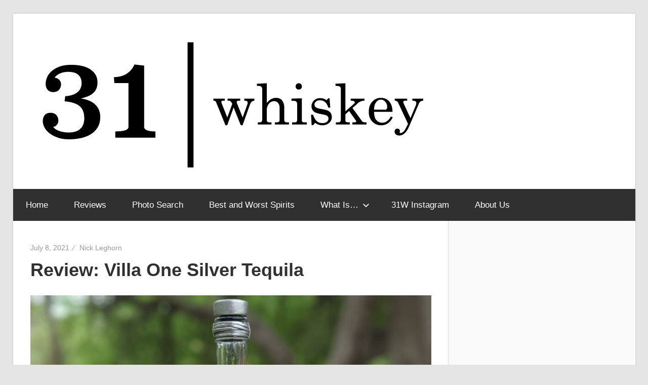

--- FILE ---
content_type: text/html; charset=UTF-8
request_url: https://www.thirtyonewhiskey.com/review-villa-one-silver-tequila/
body_size: 19852
content:
<!DOCTYPE html>
<html lang="en-US">

<head>
<meta charset="UTF-8">
<meta name="viewport" content="width=device-width, initial-scale=1">
<link rel="profile" href="http://gmpg.org/xfn/11">
<link rel="pingback" href="https://www.thirtyonewhiskey.com/xmlrpc.php">

<style id="jetpack-boost-critical-css">@media all{.wp-block-embed iframe{max-width:100%;}.wp-embed-responsive .wp-has-aspect-ratio iframe{bottom:0;height:100%;left:0;position:absolute;right:0;top:0;width:100%;}.wp-block-gallery.has-nested-images figure.wp-block-image img{display:block;height:auto;max-width:100% !important;width:auto;}.wp-block-gallery.has-nested-images.is-cropped figure.wp-block-image:not(#individual-image) img{flex:1 0 0%;height:100%;object-fit:cover;width:100%;}.wp-block-image img{box-sizing:border-box;height:auto;max-width:100%;vertical-align:bottom;}ul{box-sizing:border-box;}.wp-block-separator{border:none;border-top:2px solid;}.entry-content{counter-reset:footnotes;}.has-text-align-center{text-align:center;}.screen-reader-text{border:0;clip-path:inset(50%);height:1px;margin:-1px;overflow:hidden;padding:0;position:absolute;width:1px;word-wrap:normal !important;}html :where(img[class*=wp-image-]){height:auto;max-width:100%;}:where(figure){margin:0 0 1em;}}@media all{ul{margin:0;}@media screen and (max-width:600px){figure.wp-block-image:first-of-type{display:none;}}}@media all{@media screen and (min-color-index:0) and (-webkit-min-device-pixel-ratio:0){@media{.content-area,.sidebar{margin-right:-1px;}}}}@media all{:root{--header-bar-background-color:#fff;--header-bar-border-color:rgba(0,0,0,.15);}.header-bar-wrap{width:100%;border-bottom:1px solid;border-color:rgba(0,0,0,.15);border-color:var(--header-bar-border-color);background-color:#fff;background-color:var(--header-bar-background-color);}@media only screen and (max-width:85em){.site{box-shadow:0 2px 2px #aaa;}.header-bar-wrap{box-shadow:0 0 2px #aaa;}}@media only screen and (max-width:70em){.site{box-shadow:none;}.header-bar-wrap{box-shadow:none;}}}@media all{:root{--dark-gray-color:#303030;--text-color:#303030;--medium-text-color:#666;--light-text-color:#999;--medium-border-color:#ccc;--light-border-color:#ddd;--link-color:#e33;--button-color:#e33;--button-text-color:#fff;--page-background-color:#fff;--page-border-color:#ddd;--sidebar-background-color:#fafafa;--site-title-color:#303030;--navi-background-color:#303030;--navi-color:#fff;--navi-border-color:rgba(255,255,255,.1);--title-color:#303030;--text-font:"Gudea",arial,helvetica,sans-serif;--title-font:"Magra",arial,helvetica,sans-serif;--navi-font:"Gudea",arial,helvetica,sans-serif;--title-font-weight:bold;--navi-font-weight:normal;--title-text-transform:none;--navi-text-transform:none;--text-line-height:1.75;--title-line-height:1.4;}html{font-family:sans-serif;-webkit-text-size-adjust:100%;-ms-text-size-adjust:100%;}body{margin:0;}article,aside,figure,header,main,nav,section{display:block;}a{background-color:transparent;}sup{position:relative;vertical-align:baseline;font-size:75%;line-height:0;}sup{top:-.5em;}img{border:0;}svg:not(:root){overflow:hidden;}figure{margin:1em 0;}hr{box-sizing:content-box;height:0;}button,input,textarea{margin:0;color:inherit;font:inherit;}button{overflow:visible;}button{text-transform:none;}button{-webkit-appearance:button;appearance:button;}input{line-height:normal;}textarea{overflow:auto;}body,button,input,textarea{color:#303030;color:var(--text-color);font-size:17px;font-size:1.0625rem;font-family:Gudea,arial,helvetica,sans-serif;font-family:var(--text-font);line-height:1.75;line-height:var(--text-line-height);}h1,h2{clear:both;margin-top:.75em;margin-bottom:.75em;line-height:1.4;line-height:var(--title-line-height);}h1{font-size:36px;font-size:2.25rem;}h2{font-size:28px;font-size:1.75rem;}p{margin-top:1.5em;margin-bottom:1.5em;}html{box-sizing:border-box;}*,::after,::before{box-sizing:inherit;}body{background:#e5e5e5;}hr{margin-top:1.5em;margin-bottom:1.5em;height:1px;border:0;background-color:#ccc;background-color:var(--medium-border-color);}ul{margin:1.5em 0;padding:0 0 0 1.25em;}ul{list-style:disc;}li>ul{margin-bottom:0;margin-left:1.5em;}img{max-width:100%;height:auto;}a{color:#e33;color:var(--link-color);text-decoration:none;}a:link{color:#e33;color:var(--link-color);}button{margin:0;padding:.6em 1em;border:none;background-color:#e33;background-color:var(--button-color);color:#fff;color:var(--button-text-color);text-decoration:none;font-size:17px;font-size:1.0625rem;}textarea{padding:.3em .6em;max-width:100%;border:1px solid;border-color:#ddd;border-color:var(--light-border-color);color:#666;color:var(--medium-text-color);}textarea{width:100%;}.screen-reader-text{position:absolute !important;overflow:hidden;clip:rect(1px,1px,1px,1px);width:1px;height:1px;}.clearfix::after,.clearfix::before{display:table;content:"";}.clearfix::after{clear:both;}.site{margin:2em auto;padding:0;max-width:1280px;width:100%;background-color:#fff;background-color:var(--page-background-color);box-shadow:0 0 2px #aaa;}.site-content{display:-webkit-box;display:-ms-flexbox;display:flex;-ms-flex-flow:row wrap;flex-flow:row wrap;-webkit-box-orient:horizontal;-webkit-box-direction:normal;}.content-area{box-sizing:border-box;padding:3em 3em 0;width:70%;}.sidebar{box-sizing:border-box;padding:3em 3em 0;width:30%;border-left:1px solid;border-color:#ddd;border-color:var(--page-border-color);background-color:#fafafa;background-color:var(--sidebar-background-color);}.header-main{padding:2.5em 3em;border-bottom:1px solid;border-color:#ddd;border-color:var(--page-border-color);}.site-branding{float:left;margin:0;padding:0;max-width:100%;}.site-branding a:link{padding:0;border:none;text-decoration:none;}.site-title{display:inline-block;margin:0;padding:0;color:#303030;color:var(--site-title-color);text-decoration:none;font-size:44px;font-size:2.75rem;font-family:Magra,arial,helvetica,sans-serif;font-family:var(--title-font);font-weight:700;font-weight:var(--title-font-weight);text-transform:none;text-transform:var(--title-text-transform);line-height:1.75;line-height:var(--text-line-height);}.site-title a:link{color:#303030;color:var(--site-title-color);}.site-branding .custom-logo{margin:.5em 1em 0 0;padding:0;max-width:100%;height:auto;border:none;vertical-align:top;}.site-description{margin:-.3em 0 .75em;}.header-widgets{display:inline;}.primary-navigation-wrap{position:relative;margin-top:-1px;background-color:#303030;background-color:var(--navi-background-color);}.primary-navigation{position:relative;width:100%;}.main-navigation ul{margin:0;padding:0;color:#fff;color:var(--navi-color);list-style:none;font-size:17px;font-size:1.0625rem;font-family:Gudea,arial,helvetica,sans-serif;font-family:var(--navi-font);font-weight:400;font-weight:var(--navi-font-weight);text-transform:none;text-transform:var(--navi-text-transform);}.main-navigation>ul{border-top:1px solid #fff;}.main-navigation .menu-item-has-children>a>.icon,.main-navigation ul,.main-navigation ul a>.icon{display:none;}.main-navigation ul li{position:relative;margin:0;}.main-navigation ul a{display:block;margin:0;padding:1em 1.5em;border-bottom:1px solid;border-color:rgba(255,255,255,.1);border-color:var(--navi-border-color);text-decoration:none;}.main-navigation ul a,.main-navigation ul a:link{color:#fff;color:var(--navi-color);text-decoration:none;}.main-navigation ul ul{font-size:14px;font-size:.875rem;}.main-navigation ul ul a{padding-left:3em;}.main-navigation ul ul ul a{padding-left:4.5em;}.primary-menu-toggle{display:flex;margin:0;padding:1em;border:none;background:0 0;color:#fff;color:var(--navi-color);text-decoration:none;font-size:17px;font-size:1.0625rem;font-family:Gudea,arial,helvetica,sans-serif;font-family:var(--navi-font);font-weight:400;font-weight:var(--navi-font-weight);text-transform:none;text-transform:var(--navi-text-transform);text-align:left;align-items:center;}.primary-menu-toggle .menu-toggle-text{display:none;}.primary-menu-toggle .icon{margin:0;width:24px;height:24px;vertical-align:top;fill:#fff;fill:var(--navi-color);}.primary-menu-toggle[aria-expanded=false] .icon-close{display:none;}.type-post{margin:0 0 3em 0;padding:0;max-width:100%;}.entry-title{margin:.15em 0 .2em;padding:0;color:#303030;color:var(--title-color);-ms-word-wrap:break-word;word-wrap:break-word;font-size:36px;font-size:2.25rem;font-family:Magra,arial,helvetica,sans-serif;font-family:var(--title-font);font-weight:700;font-weight:var(--title-font-weight);text-transform:none;text-transform:var(--title-text-transform);line-height:1.4;line-height:var(--title-line-height);}.entry-content{font-size:18px;font-size:1.125rem;}.entry-content a{text-decoration:underline;}.entry-meta{margin:.5em 0 0;padding:0;color:#999;color:var(--light-text-color);font-size:14px;font-size:.875rem;}.entry-meta a:link{color:#999;color:var(--light-text-color);}.entry-meta span::after{display:inline-block;margin:0 .5em;color:#999;color:var(--light-text-color);content:"⁄";vertical-align:middle;}.entry-meta span:last-child::after{display:none;}.wp-block-image{margin-bottom:1.5em;}.wp-block-separator{border:none;}.wp-block-separator:not(.is-style-wide):not(.is-style-dots){margin-left:auto;margin-right:auto;max-width:6rem;height:4px;}.wp-block-image img{vertical-align:top;}.has-dark-gray-color{color:#303030;color:var(--dark-gray-color);}.widget{margin:0 0 3em 0;padding:0;max-width:100%;-ms-word-wrap:break-word;word-wrap:break-word;}.comment-form label{display:inline-block;min-width:150px;font-weight:700;}.comment-form textarea{margin-top:.4em;}.comment-reply-title small a{margin-left:1em;text-decoration:underline;font-weight:400;font-size:14px;font-size:.875rem;}figure,iframe,img{max-width:100%;}@media only screen and (max-width:70em){.site-title{font-size:40px;font-size:2.5rem;}.entry-title{font-size:32px;font-size:2rem;}}@media only screen and (max-width:60em){.entry-title{font-size:36px;font-size:2.25rem;}}@media only screen and (max-width:50em){.entry-title{font-size:32px;font-size:2rem;}}@media only screen and (max-width:40em){.entry-title{font-size:28px;font-size:1.75rem;}.entry-content{font-size:17px;font-size:1.0625rem;}}@media only screen and (max-width:30em){.site-branding .site-title{font-size:36px;font-size:2.25rem;}.entry-title{font-size:24px;font-size:1.5rem;}}@media only screen and (max-width:20em){.site-branding .site-title{font-size:32px;font-size:2rem;}.entry-title{font-size:20px;font-size:1.25rem;}}@media only screen and (max-width:85em){body{padding:1.5em;}.site{margin:0;}.header-main{padding:2em;}.content-area,.sidebar{padding:2em 2em 0;}.type-post,.widget{margin-bottom:2em;}}@media only screen and (max-width:70em){body{padding:0;}}@media only screen and (max-width:60em){.site-content{display:block;}.content-area{width:100%;}.sidebar{width:100%;border-top:1px solid #ddd;border-left:none;}.header-main{padding-top:1.5em;}.site-branding{float:none;margin:0;text-align:center;}.header-widgets{display:block;text-align:center;}}@media only screen and (max-width:50em){.header-main{padding:1em 1.5em 1.5em;}.content-area,.sidebar{padding:1.5em 1.5em 0;}.type-post,.widget{margin-bottom:1.5em;}}@media only screen and (max-width:30em){.header-main{padding:.75em 1.25em 1.25em;}.content-area,.sidebar{padding:1.25em 1.25em 0;}.type-post,.widget{margin-bottom:1.25em;}}@media only screen and (max-width:20em){.site-branding .custom-logo{margin:.5em 0 0 0;}.entry-meta .meta-date{display:block;}.entry-meta span::after{display:none;}}@media only screen and (min-width:30em){.primary-menu-toggle .menu-toggle-text{display:inline-block;margin-left:.75em;}}@media only screen and (min-width:60em){.primary-menu-toggle{display:none;}.main-navigation ul,.main-navigation ul ul{display:block;}.primary-navigation{display:flex;margin-left:auto;width:auto;align-items:center;}#masthead .main-navigation>ul.menu{display:-webkit-box;display:-ms-flexbox;display:flex;-ms-flex-flow:row wrap;flex-flow:row wrap;margin:0;border-bottom:none;}.main-navigation>ul,.main-navigation>ul>li>a{border:none;}.main-navigation ul ul{position:absolute;left:-999em;top:100%;z-index:99999;border-top:1px solid #fff;border-top:1px solid var(--page-background-color);background-color:#303030;background-color:var(--navi-background-color);}.main-navigation ul ul li a{width:16rem;}.main-navigation ul ul ul{left:-999em;margin-top:-1px;top:0;}.main-navigation ul ul li a,.main-navigation ul ul ul li a{padding:1em;}.main-navigation .menu-item-has-children>a>.icon{position:relative;display:inline-block;left:.5rem;top:.1rem;width:14px;height:14px;fill:#fff;fill:var(--navi-color);}.main-navigation ul ul .menu-item-has-children>a>.icon{position:absolute;left:auto;right:1em;top:50%;margin-top:-.5rem;-webkit-transform:rotate(-90deg);-ms-transform:rotate(-90deg);transform:rotate(-90deg);}}}</style><title>Review: Villa One Silver Tequila &#8211; Thirty-One Whiskey</title>
<meta name='robots' content='max-image-preview:large' />
<link rel='dns-prefetch' href='//secure.gravatar.com' />
<link rel='dns-prefetch' href='//www.googletagmanager.com' />
<link rel='dns-prefetch' href='//stats.wp.com' />
<link rel='dns-prefetch' href='//v0.wordpress.com' />
<link rel='preconnect' href='//c0.wp.com' />
<link rel="alternate" type="application/rss+xml" title="Thirty-One Whiskey &raquo; Feed" href="https://www.thirtyonewhiskey.com/feed/" />
<link rel="alternate" type="application/rss+xml" title="Thirty-One Whiskey &raquo; Comments Feed" href="https://www.thirtyonewhiskey.com/comments/feed/" />
<link rel="alternate" type="application/rss+xml" title="Thirty-One Whiskey &raquo; Review: Villa One Silver Tequila Comments Feed" href="https://www.thirtyonewhiskey.com/review-villa-one-silver-tequila/feed/" />
<link rel="alternate" title="oEmbed (JSON)" type="application/json+oembed" href="https://www.thirtyonewhiskey.com/wp-json/oembed/1.0/embed?url=https%3A%2F%2Fwww.thirtyonewhiskey.com%2Freview-villa-one-silver-tequila%2F" />
<link rel="alternate" title="oEmbed (XML)" type="text/xml+oembed" href="https://www.thirtyonewhiskey.com/wp-json/oembed/1.0/embed?url=https%3A%2F%2Fwww.thirtyonewhiskey.com%2Freview-villa-one-silver-tequila%2F&#038;format=xml" />
<noscript><link rel='stylesheet' id='all-css-7851b60c74abd44be44b8e602548e45e' href='https://www.thirtyonewhiskey.com/wp-content/boost-cache/static/96f580a52b.min.css' type='text/css' media='all' /></noscript><link rel='stylesheet' id='all-css-7851b60c74abd44be44b8e602548e45e' href='https://www.thirtyonewhiskey.com/wp-content/boost-cache/static/96f580a52b.min.css' type='text/css' media="not all" data-media="all" onload="this.media=this.dataset.media; delete this.dataset.media; this.removeAttribute( 'onload' );" />
<style id='wellington-stylesheet-inline-css'>
.site-title, .site-description, .type-post .entry-footer .post-navigation, .type-post .entry-footer .entry-author, .primary-navigation-wrap .header-search { position: absolute; clip: rect(1px, 1px, 1px, 1px); width: 1px; height: 1px; overflow: hidden; }
/*# sourceURL=wellington-stylesheet-inline-css */
</style>
<style id='wellington-pro-inline-css'>
:root {--text-font: "Arial", Arial, Helvetica, sans-serif; --title-font: "Arial", Arial, Helvetica, sans-serif; --navi-font: "Arial", Arial, Helvetica, sans-serif; --widget-title-font: "Arial", Arial, Helvetica, sans-serif; }@media only screen and (min-width: 85em) {.header-main {padding-top: 3em;padding-bottom: 3em;}}
/*# sourceURL=wellington-pro-inline-css */
</style>
<style id='wp-img-auto-sizes-contain-inline-css'>
img:is([sizes=auto i],[sizes^="auto," i]){contain-intrinsic-size:3000px 1500px}
/*# sourceURL=wp-img-auto-sizes-contain-inline-css */
</style>
<style id='wp-block-library-inline-css'>
:root{--wp-block-synced-color:#7a00df;--wp-block-synced-color--rgb:122,0,223;--wp-bound-block-color:var(--wp-block-synced-color);--wp-editor-canvas-background:#ddd;--wp-admin-theme-color:#007cba;--wp-admin-theme-color--rgb:0,124,186;--wp-admin-theme-color-darker-10:#006ba1;--wp-admin-theme-color-darker-10--rgb:0,107,160.5;--wp-admin-theme-color-darker-20:#005a87;--wp-admin-theme-color-darker-20--rgb:0,90,135;--wp-admin-border-width-focus:2px}@media (min-resolution:192dpi){:root{--wp-admin-border-width-focus:1.5px}}.wp-element-button{cursor:pointer}:root .has-very-light-gray-background-color{background-color:#eee}:root .has-very-dark-gray-background-color{background-color:#313131}:root .has-very-light-gray-color{color:#eee}:root .has-very-dark-gray-color{color:#313131}:root .has-vivid-green-cyan-to-vivid-cyan-blue-gradient-background{background:linear-gradient(135deg,#00d084,#0693e3)}:root .has-purple-crush-gradient-background{background:linear-gradient(135deg,#34e2e4,#4721fb 50%,#ab1dfe)}:root .has-hazy-dawn-gradient-background{background:linear-gradient(135deg,#faaca8,#dad0ec)}:root .has-subdued-olive-gradient-background{background:linear-gradient(135deg,#fafae1,#67a671)}:root .has-atomic-cream-gradient-background{background:linear-gradient(135deg,#fdd79a,#004a59)}:root .has-nightshade-gradient-background{background:linear-gradient(135deg,#330968,#31cdcf)}:root .has-midnight-gradient-background{background:linear-gradient(135deg,#020381,#2874fc)}:root{--wp--preset--font-size--normal:16px;--wp--preset--font-size--huge:42px}.has-regular-font-size{font-size:1em}.has-larger-font-size{font-size:2.625em}.has-normal-font-size{font-size:var(--wp--preset--font-size--normal)}.has-huge-font-size{font-size:var(--wp--preset--font-size--huge)}.has-text-align-center{text-align:center}.has-text-align-left{text-align:left}.has-text-align-right{text-align:right}.has-fit-text{white-space:nowrap!important}#end-resizable-editor-section{display:none}.aligncenter{clear:both}.items-justified-left{justify-content:flex-start}.items-justified-center{justify-content:center}.items-justified-right{justify-content:flex-end}.items-justified-space-between{justify-content:space-between}.screen-reader-text{border:0;clip-path:inset(50%);height:1px;margin:-1px;overflow:hidden;padding:0;position:absolute;width:1px;word-wrap:normal!important}.screen-reader-text:focus{background-color:#ddd;clip-path:none;color:#444;display:block;font-size:1em;height:auto;left:5px;line-height:normal;padding:15px 23px 14px;text-decoration:none;top:5px;width:auto;z-index:100000}html :where(.has-border-color){border-style:solid}html :where([style*=border-top-color]){border-top-style:solid}html :where([style*=border-right-color]){border-right-style:solid}html :where([style*=border-bottom-color]){border-bottom-style:solid}html :where([style*=border-left-color]){border-left-style:solid}html :where([style*=border-width]){border-style:solid}html :where([style*=border-top-width]){border-top-style:solid}html :where([style*=border-right-width]){border-right-style:solid}html :where([style*=border-bottom-width]){border-bottom-style:solid}html :where([style*=border-left-width]){border-left-style:solid}html :where(img[class*=wp-image-]){height:auto;max-width:100%}:where(figure){margin:0 0 1em}html :where(.is-position-sticky){--wp-admin--admin-bar--position-offset:var(--wp-admin--admin-bar--height,0px)}@media screen and (max-width:600px){html :where(.is-position-sticky){--wp-admin--admin-bar--position-offset:0px}}

/*# sourceURL=wp-block-library-inline-css */
</style><style id='wp-block-heading-inline-css'>
h1:where(.wp-block-heading).has-background,h2:where(.wp-block-heading).has-background,h3:where(.wp-block-heading).has-background,h4:where(.wp-block-heading).has-background,h5:where(.wp-block-heading).has-background,h6:where(.wp-block-heading).has-background{padding:1.25em 2.375em}h1.has-text-align-left[style*=writing-mode]:where([style*=vertical-lr]),h1.has-text-align-right[style*=writing-mode]:where([style*=vertical-rl]),h2.has-text-align-left[style*=writing-mode]:where([style*=vertical-lr]),h2.has-text-align-right[style*=writing-mode]:where([style*=vertical-rl]),h3.has-text-align-left[style*=writing-mode]:where([style*=vertical-lr]),h3.has-text-align-right[style*=writing-mode]:where([style*=vertical-rl]),h4.has-text-align-left[style*=writing-mode]:where([style*=vertical-lr]),h4.has-text-align-right[style*=writing-mode]:where([style*=vertical-rl]),h5.has-text-align-left[style*=writing-mode]:where([style*=vertical-lr]),h5.has-text-align-right[style*=writing-mode]:where([style*=vertical-rl]),h6.has-text-align-left[style*=writing-mode]:where([style*=vertical-lr]),h6.has-text-align-right[style*=writing-mode]:where([style*=vertical-rl]){rotate:180deg}
/*# sourceURL=https://www.thirtyonewhiskey.com/wp-includes/blocks/heading/style.min.css */
</style>
<style id='wp-block-image-inline-css'>
.wp-block-image>a,.wp-block-image>figure>a{display:inline-block}.wp-block-image img{box-sizing:border-box;height:auto;max-width:100%;vertical-align:bottom}@media not (prefers-reduced-motion){.wp-block-image img.hide{visibility:hidden}.wp-block-image img.show{animation:show-content-image .4s}}.wp-block-image[style*=border-radius] img,.wp-block-image[style*=border-radius]>a{border-radius:inherit}.wp-block-image.has-custom-border img{box-sizing:border-box}.wp-block-image.aligncenter{text-align:center}.wp-block-image.alignfull>a,.wp-block-image.alignwide>a{width:100%}.wp-block-image.alignfull img,.wp-block-image.alignwide img{height:auto;width:100%}.wp-block-image .aligncenter,.wp-block-image .alignleft,.wp-block-image .alignright,.wp-block-image.aligncenter,.wp-block-image.alignleft,.wp-block-image.alignright{display:table}.wp-block-image .aligncenter>figcaption,.wp-block-image .alignleft>figcaption,.wp-block-image .alignright>figcaption,.wp-block-image.aligncenter>figcaption,.wp-block-image.alignleft>figcaption,.wp-block-image.alignright>figcaption{caption-side:bottom;display:table-caption}.wp-block-image .alignleft{float:left;margin:.5em 1em .5em 0}.wp-block-image .alignright{float:right;margin:.5em 0 .5em 1em}.wp-block-image .aligncenter{margin-left:auto;margin-right:auto}.wp-block-image :where(figcaption){margin-bottom:1em;margin-top:.5em}.wp-block-image.is-style-circle-mask img{border-radius:9999px}@supports ((-webkit-mask-image:none) or (mask-image:none)) or (-webkit-mask-image:none){.wp-block-image.is-style-circle-mask img{border-radius:0;-webkit-mask-image:url('data:image/svg+xml;utf8,<svg viewBox="0 0 100 100" xmlns="http://www.w3.org/2000/svg"><circle cx="50" cy="50" r="50"/></svg>');mask-image:url('data:image/svg+xml;utf8,<svg viewBox="0 0 100 100" xmlns="http://www.w3.org/2000/svg"><circle cx="50" cy="50" r="50"/></svg>');mask-mode:alpha;-webkit-mask-position:center;mask-position:center;-webkit-mask-repeat:no-repeat;mask-repeat:no-repeat;-webkit-mask-size:contain;mask-size:contain}}:root :where(.wp-block-image.is-style-rounded img,.wp-block-image .is-style-rounded img){border-radius:9999px}.wp-block-image figure{margin:0}.wp-lightbox-container{display:flex;flex-direction:column;position:relative}.wp-lightbox-container img{cursor:zoom-in}.wp-lightbox-container img:hover+button{opacity:1}.wp-lightbox-container button{align-items:center;backdrop-filter:blur(16px) saturate(180%);background-color:#5a5a5a40;border:none;border-radius:4px;cursor:zoom-in;display:flex;height:20px;justify-content:center;opacity:0;padding:0;position:absolute;right:16px;text-align:center;top:16px;width:20px;z-index:100}@media not (prefers-reduced-motion){.wp-lightbox-container button{transition:opacity .2s ease}}.wp-lightbox-container button:focus-visible{outline:3px auto #5a5a5a40;outline:3px auto -webkit-focus-ring-color;outline-offset:3px}.wp-lightbox-container button:hover{cursor:pointer;opacity:1}.wp-lightbox-container button:focus{opacity:1}.wp-lightbox-container button:focus,.wp-lightbox-container button:hover,.wp-lightbox-container button:not(:hover):not(:active):not(.has-background){background-color:#5a5a5a40;border:none}.wp-lightbox-overlay{box-sizing:border-box;cursor:zoom-out;height:100vh;left:0;overflow:hidden;position:fixed;top:0;visibility:hidden;width:100%;z-index:100000}.wp-lightbox-overlay .close-button{align-items:center;cursor:pointer;display:flex;justify-content:center;min-height:40px;min-width:40px;padding:0;position:absolute;right:calc(env(safe-area-inset-right) + 16px);top:calc(env(safe-area-inset-top) + 16px);z-index:5000000}.wp-lightbox-overlay .close-button:focus,.wp-lightbox-overlay .close-button:hover,.wp-lightbox-overlay .close-button:not(:hover):not(:active):not(.has-background){background:none;border:none}.wp-lightbox-overlay .lightbox-image-container{height:var(--wp--lightbox-container-height);left:50%;overflow:hidden;position:absolute;top:50%;transform:translate(-50%,-50%);transform-origin:top left;width:var(--wp--lightbox-container-width);z-index:9999999999}.wp-lightbox-overlay .wp-block-image{align-items:center;box-sizing:border-box;display:flex;height:100%;justify-content:center;margin:0;position:relative;transform-origin:0 0;width:100%;z-index:3000000}.wp-lightbox-overlay .wp-block-image img{height:var(--wp--lightbox-image-height);min-height:var(--wp--lightbox-image-height);min-width:var(--wp--lightbox-image-width);width:var(--wp--lightbox-image-width)}.wp-lightbox-overlay .wp-block-image figcaption{display:none}.wp-lightbox-overlay button{background:none;border:none}.wp-lightbox-overlay .scrim{background-color:#fff;height:100%;opacity:.9;position:absolute;width:100%;z-index:2000000}.wp-lightbox-overlay.active{visibility:visible}@media not (prefers-reduced-motion){.wp-lightbox-overlay.active{animation:turn-on-visibility .25s both}.wp-lightbox-overlay.active img{animation:turn-on-visibility .35s both}.wp-lightbox-overlay.show-closing-animation:not(.active){animation:turn-off-visibility .35s both}.wp-lightbox-overlay.show-closing-animation:not(.active) img{animation:turn-off-visibility .25s both}.wp-lightbox-overlay.zoom.active{animation:none;opacity:1;visibility:visible}.wp-lightbox-overlay.zoom.active .lightbox-image-container{animation:lightbox-zoom-in .4s}.wp-lightbox-overlay.zoom.active .lightbox-image-container img{animation:none}.wp-lightbox-overlay.zoom.active .scrim{animation:turn-on-visibility .4s forwards}.wp-lightbox-overlay.zoom.show-closing-animation:not(.active){animation:none}.wp-lightbox-overlay.zoom.show-closing-animation:not(.active) .lightbox-image-container{animation:lightbox-zoom-out .4s}.wp-lightbox-overlay.zoom.show-closing-animation:not(.active) .lightbox-image-container img{animation:none}.wp-lightbox-overlay.zoom.show-closing-animation:not(.active) .scrim{animation:turn-off-visibility .4s forwards}}@keyframes show-content-image{0%{visibility:hidden}99%{visibility:hidden}to{visibility:visible}}@keyframes turn-on-visibility{0%{opacity:0}to{opacity:1}}@keyframes turn-off-visibility{0%{opacity:1;visibility:visible}99%{opacity:0;visibility:visible}to{opacity:0;visibility:hidden}}@keyframes lightbox-zoom-in{0%{transform:translate(calc((-100vw + var(--wp--lightbox-scrollbar-width))/2 + var(--wp--lightbox-initial-left-position)),calc(-50vh + var(--wp--lightbox-initial-top-position))) scale(var(--wp--lightbox-scale))}to{transform:translate(-50%,-50%) scale(1)}}@keyframes lightbox-zoom-out{0%{transform:translate(-50%,-50%) scale(1);visibility:visible}99%{visibility:visible}to{transform:translate(calc((-100vw + var(--wp--lightbox-scrollbar-width))/2 + var(--wp--lightbox-initial-left-position)),calc(-50vh + var(--wp--lightbox-initial-top-position))) scale(var(--wp--lightbox-scale));visibility:hidden}}
/*# sourceURL=https://www.thirtyonewhiskey.com/wp-includes/blocks/image/style.min.css */
</style>
<style id='wp-block-paragraph-inline-css'>
.is-small-text{font-size:.875em}.is-regular-text{font-size:1em}.is-large-text{font-size:2.25em}.is-larger-text{font-size:3em}.has-drop-cap:not(:focus):first-letter{float:left;font-size:8.4em;font-style:normal;font-weight:100;line-height:.68;margin:.05em .1em 0 0;text-transform:uppercase}body.rtl .has-drop-cap:not(:focus):first-letter{float:none;margin-left:.1em}p.has-drop-cap.has-background{overflow:hidden}:root :where(p.has-background){padding:1.25em 2.375em}:where(p.has-text-color:not(.has-link-color)) a{color:inherit}p.has-text-align-left[style*="writing-mode:vertical-lr"],p.has-text-align-right[style*="writing-mode:vertical-rl"]{rotate:180deg}
/*# sourceURL=https://www.thirtyonewhiskey.com/wp-includes/blocks/paragraph/style.min.css */
</style>
<style id='global-styles-inline-css'>
:root{--wp--preset--aspect-ratio--square: 1;--wp--preset--aspect-ratio--4-3: 4/3;--wp--preset--aspect-ratio--3-4: 3/4;--wp--preset--aspect-ratio--3-2: 3/2;--wp--preset--aspect-ratio--2-3: 2/3;--wp--preset--aspect-ratio--16-9: 16/9;--wp--preset--aspect-ratio--9-16: 9/16;--wp--preset--color--black: #000000;--wp--preset--color--cyan-bluish-gray: #abb8c3;--wp--preset--color--white: #ffffff;--wp--preset--color--pale-pink: #f78da7;--wp--preset--color--vivid-red: #cf2e2e;--wp--preset--color--luminous-vivid-orange: #ff6900;--wp--preset--color--luminous-vivid-amber: #fcb900;--wp--preset--color--light-green-cyan: #7bdcb5;--wp--preset--color--vivid-green-cyan: #00d084;--wp--preset--color--pale-cyan-blue: #8ed1fc;--wp--preset--color--vivid-cyan-blue: #0693e3;--wp--preset--color--vivid-purple: #9b51e0;--wp--preset--color--primary: #ee3333;--wp--preset--color--secondary: #d51a1a;--wp--preset--color--tertiary: #bb0000;--wp--preset--color--accent: #3333ee;--wp--preset--color--highlight: #eeee33;--wp--preset--color--light-gray: #fafafa;--wp--preset--color--gray: #999999;--wp--preset--color--dark-gray: #303030;--wp--preset--gradient--vivid-cyan-blue-to-vivid-purple: linear-gradient(135deg,rgb(6,147,227) 0%,rgb(155,81,224) 100%);--wp--preset--gradient--light-green-cyan-to-vivid-green-cyan: linear-gradient(135deg,rgb(122,220,180) 0%,rgb(0,208,130) 100%);--wp--preset--gradient--luminous-vivid-amber-to-luminous-vivid-orange: linear-gradient(135deg,rgb(252,185,0) 0%,rgb(255,105,0) 100%);--wp--preset--gradient--luminous-vivid-orange-to-vivid-red: linear-gradient(135deg,rgb(255,105,0) 0%,rgb(207,46,46) 100%);--wp--preset--gradient--very-light-gray-to-cyan-bluish-gray: linear-gradient(135deg,rgb(238,238,238) 0%,rgb(169,184,195) 100%);--wp--preset--gradient--cool-to-warm-spectrum: linear-gradient(135deg,rgb(74,234,220) 0%,rgb(151,120,209) 20%,rgb(207,42,186) 40%,rgb(238,44,130) 60%,rgb(251,105,98) 80%,rgb(254,248,76) 100%);--wp--preset--gradient--blush-light-purple: linear-gradient(135deg,rgb(255,206,236) 0%,rgb(152,150,240) 100%);--wp--preset--gradient--blush-bordeaux: linear-gradient(135deg,rgb(254,205,165) 0%,rgb(254,45,45) 50%,rgb(107,0,62) 100%);--wp--preset--gradient--luminous-dusk: linear-gradient(135deg,rgb(255,203,112) 0%,rgb(199,81,192) 50%,rgb(65,88,208) 100%);--wp--preset--gradient--pale-ocean: linear-gradient(135deg,rgb(255,245,203) 0%,rgb(182,227,212) 50%,rgb(51,167,181) 100%);--wp--preset--gradient--electric-grass: linear-gradient(135deg,rgb(202,248,128) 0%,rgb(113,206,126) 100%);--wp--preset--gradient--midnight: linear-gradient(135deg,rgb(2,3,129) 0%,rgb(40,116,252) 100%);--wp--preset--font-size--small: 13px;--wp--preset--font-size--medium: 20px;--wp--preset--font-size--large: 36px;--wp--preset--font-size--x-large: 42px;--wp--preset--spacing--20: 0.44rem;--wp--preset--spacing--30: 0.67rem;--wp--preset--spacing--40: 1rem;--wp--preset--spacing--50: 1.5rem;--wp--preset--spacing--60: 2.25rem;--wp--preset--spacing--70: 3.38rem;--wp--preset--spacing--80: 5.06rem;--wp--preset--shadow--natural: 6px 6px 9px rgba(0, 0, 0, 0.2);--wp--preset--shadow--deep: 12px 12px 50px rgba(0, 0, 0, 0.4);--wp--preset--shadow--sharp: 6px 6px 0px rgba(0, 0, 0, 0.2);--wp--preset--shadow--outlined: 6px 6px 0px -3px rgb(255, 255, 255), 6px 6px rgb(0, 0, 0);--wp--preset--shadow--crisp: 6px 6px 0px rgb(0, 0, 0);}:where(.is-layout-flex){gap: 0.5em;}:where(.is-layout-grid){gap: 0.5em;}body .is-layout-flex{display: flex;}.is-layout-flex{flex-wrap: wrap;align-items: center;}.is-layout-flex > :is(*, div){margin: 0;}body .is-layout-grid{display: grid;}.is-layout-grid > :is(*, div){margin: 0;}:where(.wp-block-columns.is-layout-flex){gap: 2em;}:where(.wp-block-columns.is-layout-grid){gap: 2em;}:where(.wp-block-post-template.is-layout-flex){gap: 1.25em;}:where(.wp-block-post-template.is-layout-grid){gap: 1.25em;}.has-black-color{color: var(--wp--preset--color--black) !important;}.has-cyan-bluish-gray-color{color: var(--wp--preset--color--cyan-bluish-gray) !important;}.has-white-color{color: var(--wp--preset--color--white) !important;}.has-pale-pink-color{color: var(--wp--preset--color--pale-pink) !important;}.has-vivid-red-color{color: var(--wp--preset--color--vivid-red) !important;}.has-luminous-vivid-orange-color{color: var(--wp--preset--color--luminous-vivid-orange) !important;}.has-luminous-vivid-amber-color{color: var(--wp--preset--color--luminous-vivid-amber) !important;}.has-light-green-cyan-color{color: var(--wp--preset--color--light-green-cyan) !important;}.has-vivid-green-cyan-color{color: var(--wp--preset--color--vivid-green-cyan) !important;}.has-pale-cyan-blue-color{color: var(--wp--preset--color--pale-cyan-blue) !important;}.has-vivid-cyan-blue-color{color: var(--wp--preset--color--vivid-cyan-blue) !important;}.has-vivid-purple-color{color: var(--wp--preset--color--vivid-purple) !important;}.has-black-background-color{background-color: var(--wp--preset--color--black) !important;}.has-cyan-bluish-gray-background-color{background-color: var(--wp--preset--color--cyan-bluish-gray) !important;}.has-white-background-color{background-color: var(--wp--preset--color--white) !important;}.has-pale-pink-background-color{background-color: var(--wp--preset--color--pale-pink) !important;}.has-vivid-red-background-color{background-color: var(--wp--preset--color--vivid-red) !important;}.has-luminous-vivid-orange-background-color{background-color: var(--wp--preset--color--luminous-vivid-orange) !important;}.has-luminous-vivid-amber-background-color{background-color: var(--wp--preset--color--luminous-vivid-amber) !important;}.has-light-green-cyan-background-color{background-color: var(--wp--preset--color--light-green-cyan) !important;}.has-vivid-green-cyan-background-color{background-color: var(--wp--preset--color--vivid-green-cyan) !important;}.has-pale-cyan-blue-background-color{background-color: var(--wp--preset--color--pale-cyan-blue) !important;}.has-vivid-cyan-blue-background-color{background-color: var(--wp--preset--color--vivid-cyan-blue) !important;}.has-vivid-purple-background-color{background-color: var(--wp--preset--color--vivid-purple) !important;}.has-black-border-color{border-color: var(--wp--preset--color--black) !important;}.has-cyan-bluish-gray-border-color{border-color: var(--wp--preset--color--cyan-bluish-gray) !important;}.has-white-border-color{border-color: var(--wp--preset--color--white) !important;}.has-pale-pink-border-color{border-color: var(--wp--preset--color--pale-pink) !important;}.has-vivid-red-border-color{border-color: var(--wp--preset--color--vivid-red) !important;}.has-luminous-vivid-orange-border-color{border-color: var(--wp--preset--color--luminous-vivid-orange) !important;}.has-luminous-vivid-amber-border-color{border-color: var(--wp--preset--color--luminous-vivid-amber) !important;}.has-light-green-cyan-border-color{border-color: var(--wp--preset--color--light-green-cyan) !important;}.has-vivid-green-cyan-border-color{border-color: var(--wp--preset--color--vivid-green-cyan) !important;}.has-pale-cyan-blue-border-color{border-color: var(--wp--preset--color--pale-cyan-blue) !important;}.has-vivid-cyan-blue-border-color{border-color: var(--wp--preset--color--vivid-cyan-blue) !important;}.has-vivid-purple-border-color{border-color: var(--wp--preset--color--vivid-purple) !important;}.has-vivid-cyan-blue-to-vivid-purple-gradient-background{background: var(--wp--preset--gradient--vivid-cyan-blue-to-vivid-purple) !important;}.has-light-green-cyan-to-vivid-green-cyan-gradient-background{background: var(--wp--preset--gradient--light-green-cyan-to-vivid-green-cyan) !important;}.has-luminous-vivid-amber-to-luminous-vivid-orange-gradient-background{background: var(--wp--preset--gradient--luminous-vivid-amber-to-luminous-vivid-orange) !important;}.has-luminous-vivid-orange-to-vivid-red-gradient-background{background: var(--wp--preset--gradient--luminous-vivid-orange-to-vivid-red) !important;}.has-very-light-gray-to-cyan-bluish-gray-gradient-background{background: var(--wp--preset--gradient--very-light-gray-to-cyan-bluish-gray) !important;}.has-cool-to-warm-spectrum-gradient-background{background: var(--wp--preset--gradient--cool-to-warm-spectrum) !important;}.has-blush-light-purple-gradient-background{background: var(--wp--preset--gradient--blush-light-purple) !important;}.has-blush-bordeaux-gradient-background{background: var(--wp--preset--gradient--blush-bordeaux) !important;}.has-luminous-dusk-gradient-background{background: var(--wp--preset--gradient--luminous-dusk) !important;}.has-pale-ocean-gradient-background{background: var(--wp--preset--gradient--pale-ocean) !important;}.has-electric-grass-gradient-background{background: var(--wp--preset--gradient--electric-grass) !important;}.has-midnight-gradient-background{background: var(--wp--preset--gradient--midnight) !important;}.has-small-font-size{font-size: var(--wp--preset--font-size--small) !important;}.has-medium-font-size{font-size: var(--wp--preset--font-size--medium) !important;}.has-large-font-size{font-size: var(--wp--preset--font-size--large) !important;}.has-x-large-font-size{font-size: var(--wp--preset--font-size--x-large) !important;}
/*# sourceURL=global-styles-inline-css */
</style>

<style id='classic-theme-styles-inline-css'>
/*! This file is auto-generated */
.wp-block-button__link{color:#fff;background-color:#32373c;border-radius:9999px;box-shadow:none;text-decoration:none;padding:calc(.667em + 2px) calc(1.333em + 2px);font-size:1.125em}.wp-block-file__button{background:#32373c;color:#fff;text-decoration:none}
/*# sourceURL=/wp-includes/css/classic-themes.min.css */
</style>


<!-- Google tag (gtag.js) snippet added by Site Kit -->
<!-- Google Analytics snippet added by Site Kit -->


<link rel="https://api.w.org/" href="https://www.thirtyonewhiskey.com/wp-json/" /><link rel="alternate" title="JSON" type="application/json" href="https://www.thirtyonewhiskey.com/wp-json/wp/v2/posts/5604" /><link rel="EditURI" type="application/rsd+xml" title="RSD" href="https://www.thirtyonewhiskey.com/xmlrpc.php?rsd" />
<meta name="generator" content="WordPress 6.9" />
<link rel="canonical" href="https://www.thirtyonewhiskey.com/review-villa-one-silver-tequila/" />
<link rel='shortlink' href='https://wp.me/pan5wZ-1so' />
<meta name="generator" content="Site Kit by Google 1.170.0" />	<style>img#wpstats{display:none}</style>
		    
<link rel="prefetch" href="https://content.thirtyonewhiskey.com/wp-content/uploads/2020/12/11124659/cropped-2cropped-31w-logo_finals_Artboard-1-copy-3.png" />
    <meta name="description" content="It's the Villa One-and-only time I'm buying this. That's our review of Villa One Silver Tequila" >    
    <noscript><style>.lazyload[data-src]{display:none !important;}</style></noscript><style>.lazyload{background-image:none !important;}.lazyload:before{background-image:none !important;}</style>
<!-- Jetpack Open Graph Tags -->
<meta property="og:type" content="article" />
<meta property="og:title" content="Review: Villa One Silver Tequila" />
<meta property="og:url" content="https://www.thirtyonewhiskey.com/review-villa-one-silver-tequila/" />
<meta property="og:description" content="I&#8217;m always intrigued by celebrity endorsed spirits. It seldom seems to go well, usually resulting in a poor product that is really just a naked cash grab instead of a true passion project. Th…" />
<meta property="article:published_time" content="2021-07-08T12:00:00+00:00" />
<meta property="article:modified_time" content="2021-11-28T21:41:04+00:00" />
<meta property="og:site_name" content="Thirty-One Whiskey" />
<meta property="og:image" content="https://content.thirtyonewhiskey.com/wp-content/uploads/2021/04/14161559/PXL_20210414_181438388.PORTRAIT-scaled.jpg" />
<meta property="og:image:width" content="2560" />
<meta property="og:image:height" content="1920" />
<meta property="og:image:alt" content="" />
<meta property="og:locale" content="en_US" />
<meta name="twitter:text:title" content="Review: Villa One Silver Tequila" />
<meta name="twitter:image" content="https://content.thirtyonewhiskey.com/wp-content/uploads/2021/04/14161559/PXL_20210414_181438388.PORTRAIT-scaled.jpg?w=640" />
<meta name="twitter:card" content="summary_large_image" />

<!-- End Jetpack Open Graph Tags -->
<link rel="icon" href="https://content.thirtyonewhiskey.com/wp-content/uploads/2019/01/27123301/cropped-31w-logo_finals_Artboard-1-copy-32x32.jpg" sizes="32x32" />
<link rel="icon" href="https://content.thirtyonewhiskey.com/wp-content/uploads/2019/01/27123301/cropped-31w-logo_finals_Artboard-1-copy-192x192.jpg" sizes="192x192" />
<link rel="apple-touch-icon" href="https://content.thirtyonewhiskey.com/wp-content/uploads/2019/01/27123301/cropped-31w-logo_finals_Artboard-1-copy-180x180.jpg" />
<meta name="msapplication-TileImage" content="https://content.thirtyonewhiskey.com/wp-content/uploads/2019/01/27123301/cropped-31w-logo_finals_Artboard-1-copy-270x270.jpg" />
		<style type="text/css" id="wp-custom-css">
			th,
td {
	padding: 0;
	border: 0px solid #ddd;
}
ul
{
	margin: 0px;
}
table {
	table-layout: auto;
}
@media screen and (max-width: 600px)
{
	figure.wp-block-image:first-of-type {
		display:none;
	}
}		</style>
		</head>

<body class="wp-singular post-template-default single single-post postid-5604 single-format-standard wp-custom-logo wp-embed-responsive wp-theme-wellington wp-child-theme-whiskey2 post-layout-one-column">

	
	<div id="header-top" class="header-bar-wrap"></div>

	<div id="page" class="hfeed site">

		<a class="skip-link screen-reader-text" href="#content">Skip to content</a>

		
		<header id="masthead" class="site-header clearfix" role="banner">

			<div class="header-main container clearfix">

				<div id="logo" class="site-branding clearfix">

					<a href="https://www.thirtyonewhiskey.com/" class="custom-logo-link" rel="home"><img width="781" height="270" src="[data-uri]" class="custom-logo lazyload" alt="Thirty-One Whiskey" decoding="async" fetchpriority="high"   data-src="https://content.thirtyonewhiskey.com/wp-content/uploads/2020/12/11124659/cropped-2cropped-31w-logo_finals_Artboard-1-copy-3.png" data-srcset="https://content.thirtyonewhiskey.com/wp-content/uploads/2020/12/11124659/cropped-2cropped-31w-logo_finals_Artboard-1-copy-3.png 781w, https://content.thirtyonewhiskey.com/wp-content/uploads/2020/12/11124659/cropped-2cropped-31w-logo_finals_Artboard-1-copy-3-300x104.png 300w, https://content.thirtyonewhiskey.com/wp-content/uploads/2020/12/11124659/cropped-2cropped-31w-logo_finals_Artboard-1-copy-3-768x266.png 768w" data-sizes="auto" data-eio-rwidth="781" data-eio-rheight="270" /><noscript><img width="781" height="270" src="https://content.thirtyonewhiskey.com/wp-content/uploads/2020/12/11124659/cropped-2cropped-31w-logo_finals_Artboard-1-copy-3.png" class="custom-logo" alt="Thirty-One Whiskey" decoding="async" fetchpriority="high" srcset="https://content.thirtyonewhiskey.com/wp-content/uploads/2020/12/11124659/cropped-2cropped-31w-logo_finals_Artboard-1-copy-3.png 781w, https://content.thirtyonewhiskey.com/wp-content/uploads/2020/12/11124659/cropped-2cropped-31w-logo_finals_Artboard-1-copy-3-300x104.png 300w, https://content.thirtyonewhiskey.com/wp-content/uploads/2020/12/11124659/cropped-2cropped-31w-logo_finals_Artboard-1-copy-3-768x266.png 768w" sizes="(max-width: 781px) 100vw, 781px" data-eio="l" /></noscript></a>					
			<p class="site-title"><a href="https://www.thirtyonewhiskey.com/" rel="home">Thirty-One Whiskey</a></p>

								
			<p class="site-description">Independent and impartial reviews of the best (and worst) spirits on the shelf.</p>

			
				</div><!-- .site-branding -->

				<div class="header-widgets clearfix">

					
				</div><!-- .header-widgets -->

			</div><!-- .header-main -->

			

	<div id="main-navigation-wrap" class="primary-navigation-wrap">

		
		<button class="primary-menu-toggle menu-toggle" aria-controls="primary-menu" aria-expanded="false" >
			<svg class="icon icon-menu" aria-hidden="true" role="img"> <use xlink:href="https://www.thirtyonewhiskey.com/wp-content/themes/wellington/assets/icons/genericons-neue.svg#menu"></use> </svg><svg class="icon icon-close" aria-hidden="true" role="img"> <use xlink:href="https://www.thirtyonewhiskey.com/wp-content/themes/wellington/assets/icons/genericons-neue.svg#close"></use> </svg>			<span class="menu-toggle-text">Navigation</span>
		</button>

		<div class="primary-navigation">

			<nav id="site-navigation" class="main-navigation" role="navigation"  aria-label="Primary Menu">

				<ul id="primary-menu" class="menu"><li id="menu-item-138" class="menu-item menu-item-type-custom menu-item-object-custom menu-item-home menu-item-138"><a href="https://www.thirtyonewhiskey.com/">Home</a></li>
<li id="menu-item-140" class="menu-item menu-item-type-post_type menu-item-object-page menu-item-140"><a href="https://www.thirtyonewhiskey.com/reviews/">Reviews</a></li>
<li id="menu-item-13728" class="menu-item menu-item-type-custom menu-item-object-custom menu-item-13728"><a href="https://boozebot.ai/">Photo Search</a></li>
<li id="menu-item-10761" class="menu-item menu-item-type-post_type menu-item-object-page menu-item-10761"><a href="https://www.thirtyonewhiskey.com/best-and-worst-spirits/">Best and Worst Spirits</a></li>
<li id="menu-item-6750" class="menu-item menu-item-type-taxonomy menu-item-object-category menu-item-has-children menu-item-6750"><a href="https://www.thirtyonewhiskey.com/category/spirits-101/">What Is&#8230;<svg class="icon icon-expand" aria-hidden="true" role="img"> <use xlink:href="https://www.thirtyonewhiskey.com/wp-content/themes/wellington/assets/icons/genericons-neue.svg#expand"></use> </svg></a>
<ul class="sub-menu">
	<li id="menu-item-11228" class="menu-item menu-item-type-post_type menu-item-object-post menu-item-has-children menu-item-11228"><a href="https://www.thirtyonewhiskey.com/what-is-brandy/">What Is Brandy?<svg class="icon icon-expand" aria-hidden="true" role="img"> <use xlink:href="https://www.thirtyonewhiskey.com/wp-content/themes/wellington/assets/icons/genericons-neue.svg#expand"></use> </svg></a>
	<ul class="sub-menu">
		<li id="menu-item-11336" class="menu-item menu-item-type-post_type menu-item-object-post menu-item-11336"><a href="https://www.thirtyonewhiskey.com/what-is-cognac/">What Is Cognac?</a></li>
	</ul>
</li>
	<li id="menu-item-7576" class="menu-item menu-item-type-post_type menu-item-object-post menu-item-7576"><a href="https://www.thirtyonewhiskey.com/what-is-gin/">What Is Gin?</a></li>
	<li id="menu-item-8679" class="menu-item menu-item-type-post_type menu-item-object-post menu-item-8679"><a href="https://www.thirtyonewhiskey.com/what-is-mezcal/">What Is Mezcal?</a></li>
	<li id="menu-item-6796" class="menu-item menu-item-type-post_type menu-item-object-post menu-item-has-children menu-item-6796"><a href="https://www.thirtyonewhiskey.com/what-is-rum/">What Is Rum?<svg class="icon icon-expand" aria-hidden="true" role="img"> <use xlink:href="https://www.thirtyonewhiskey.com/wp-content/themes/wellington/assets/icons/genericons-neue.svg#expand"></use> </svg></a>
	<ul class="sub-menu">
		<li id="menu-item-8387" class="menu-item menu-item-type-post_type menu-item-object-post menu-item-8387"><a href="https://www.thirtyonewhiskey.com/what-is-cuban-rum/">What Is Cuban Rum?</a></li>
		<li id="menu-item-6813" class="menu-item menu-item-type-post_type menu-item-object-post menu-item-6813"><a href="https://www.thirtyonewhiskey.com/what-is-rhum-agricole/">What Is Rhum Agricole?</a></li>
	</ul>
</li>
	<li id="menu-item-7726" class="menu-item menu-item-type-post_type menu-item-object-post menu-item-7726"><a href="https://www.thirtyonewhiskey.com/what-is-tequila/">What Is Tequila?</a></li>
	<li id="menu-item-6881" class="menu-item menu-item-type-post_type menu-item-object-post menu-item-has-children menu-item-6881"><a href="https://www.thirtyonewhiskey.com/whats-the-difference-between-whiskey-bourbon-scotch-and-rye/">What Is Whiskey?<svg class="icon icon-expand" aria-hidden="true" role="img"> <use xlink:href="https://www.thirtyonewhiskey.com/wp-content/themes/wellington/assets/icons/genericons-neue.svg#expand"></use> </svg></a>
	<ul class="sub-menu">
		<li id="menu-item-6751" class="menu-item menu-item-type-post_type menu-item-object-post menu-item-6751"><a href="https://www.thirtyonewhiskey.com/what-is-bourbon-whiskey/">What Is Bourbon Whiskey?</a></li>
		<li id="menu-item-6752" class="menu-item menu-item-type-post_type menu-item-object-post menu-item-6752"><a href="https://www.thirtyonewhiskey.com/what-is-scotch-whisky/">What Is Scotch Whisky?</a></li>
		<li id="menu-item-6847" class="menu-item menu-item-type-post_type menu-item-object-post menu-item-6847"><a href="https://www.thirtyonewhiskey.com/what-is-irish-whiskey/">What Is Irish Whiskey?</a></li>
		<li id="menu-item-6753" class="menu-item menu-item-type-post_type menu-item-object-post menu-item-6753"><a href="https://www.thirtyonewhiskey.com/what-is-a-sour-mash-whiskey/">What Is a Sour Mash Whiskey?</a></li>
	</ul>
</li>
</ul>
</li>
<li id="menu-item-11985" class="menu-item menu-item-type-custom menu-item-object-custom menu-item-11985"><a href="https://www.instagram.com/thirtyonewhiskey/">31W Instagram</a></li>
<li id="menu-item-145" class="menu-item menu-item-type-post_type menu-item-object-page menu-item-145"><a href="https://www.thirtyonewhiskey.com/about-us/">About Us</a></li>
</ul>			</nav><!-- #site-navigation -->

		</div><!-- .primary-navigation -->

	</div>



		</header><!-- #masthead -->

		
		
		
		
		<div id="content" class="site-content container clearfix">

	<section id="primary" class="content-single content-area">
		<main id="main" class="site-main" role="main">

		
<article id="post-5604" class="post-5604 post type-post status-publish format-standard has-post-thumbnail hentry category-celebrity category-spirits category-whiskey">

	
	<header class="entry-header">

		<div class="entry-meta"><span class="meta-date"><a href="https://www.thirtyonewhiskey.com/review-villa-one-silver-tequila/" title="7:00 am" rel="bookmark"><time class="entry-date published updated" datetime="2021-07-08T07:00:00-04:00">July 8, 2021</time></a></span><span class="meta-author"> <span class="author vcard"><a class="url fn n" href="https://www.thirtyonewhiskey.com/author/foghorn/" title="View all posts by Nick Leghorn" rel="author">Nick Leghorn</a></span></span></div>
		<h1 class="entry-title">Review: Villa One Silver Tequila</h1>
	</header><!-- .entry-header -->

	<div class="entry-content clearfix">

		
<figure class="wp-block-image size-large"><img decoding="async" width="2560" height="1920" src="[data-uri]" alt="Villa One Silver Tequila" class="wp-image-5574 lazyload"   data-src="https://content.thirtyonewhiskey.com/wp-content/uploads/2021/04/14161559/PXL_20210414_181438388.PORTRAIT-scaled.jpg" data-srcset="https://content.thirtyonewhiskey.com/wp-content/uploads/2021/04/14161559/PXL_20210414_181438388.PORTRAIT-scaled.jpg 2560w, https://content.thirtyonewhiskey.com/wp-content/uploads/2021/04/14161559/PXL_20210414_181438388.PORTRAIT-300x225.jpg 300w, https://content.thirtyonewhiskey.com/wp-content/uploads/2021/04/14161559/PXL_20210414_181438388.PORTRAIT-768x576.jpg 768w, https://content.thirtyonewhiskey.com/wp-content/uploads/2021/04/14161559/PXL_20210414_181438388.PORTRAIT-1536x1152.jpg 1536w, https://content.thirtyonewhiskey.com/wp-content/uploads/2021/04/14161559/PXL_20210414_181438388.PORTRAIT-2048x1536.jpg 2048w, https://content.thirtyonewhiskey.com/wp-content/uploads/2021/04/14161559/PXL_20210414_181438388.PORTRAIT-880x660.jpg 880w" data-sizes="auto" data-eio-rwidth="2560" data-eio-rheight="1920" /><noscript><img decoding="async" width="2560" height="1920" src="https://content.thirtyonewhiskey.com/wp-content/uploads/2021/04/14161559/PXL_20210414_181438388.PORTRAIT-scaled.jpg" alt="Villa One Silver Tequila" class="wp-image-5574" srcset="https://content.thirtyonewhiskey.com/wp-content/uploads/2021/04/14161559/PXL_20210414_181438388.PORTRAIT-scaled.jpg 2560w, https://content.thirtyonewhiskey.com/wp-content/uploads/2021/04/14161559/PXL_20210414_181438388.PORTRAIT-300x225.jpg 300w, https://content.thirtyonewhiskey.com/wp-content/uploads/2021/04/14161559/PXL_20210414_181438388.PORTRAIT-768x576.jpg 768w, https://content.thirtyonewhiskey.com/wp-content/uploads/2021/04/14161559/PXL_20210414_181438388.PORTRAIT-1536x1152.jpg 1536w, https://content.thirtyonewhiskey.com/wp-content/uploads/2021/04/14161559/PXL_20210414_181438388.PORTRAIT-2048x1536.jpg 2048w, https://content.thirtyonewhiskey.com/wp-content/uploads/2021/04/14161559/PXL_20210414_181438388.PORTRAIT-880x660.jpg 880w" sizes="(max-width: 2560px) 100vw, 2560px" data-eio="l" /></noscript></figure>



<p>I&#8217;m always intrigued by celebrity endorsed spirits. It seldom seems to go well, usually resulting in a poor product that is really just a naked cash grab instead of a true passion project. There are some exceptions (as much as I laugh about it, Dan Ackroyd actually seems to be a massive driving force behind his Crystal Skull vodka, which I respect) but in general they usually come out pretty bland and uninteresting. Maybe that luck will change with this Nick Jonas and John Varvatos backed tequila? &#8230;Maybe.</p>



<span id="more-5604"></span>



<hr class="wp-block-separator"/>
<!-- wp:paragraph {"align":"center"} -->
<p class="has-text-align-center"><span class="has-inline-color has-dark-gray-color">Advertisment</span></p>
<!-- /wp:paragraph --><div style="min-height: 350px;"><div id="mmt-3ac40640-678a-4200-952e-337a27d5726e"></div><script data-jetpack-boost="ignore" type="text/javascript" data-cfasync="false">$MMT = window.$MMT || {}; $MMT.cmd = $MMT.cmd || [];$MMT.cmd.push(function(){ $MMT.display.slots.push(["3ac40640-678a-4200-952e-337a27d5726e"]); }) </script></div><hr class="wp-block-separator"/>



<h2 class="wp-block-heading">History</h2>



<p>Villa One is a brand of spirits founded and owned by celebrity singer <a href="https://en.wikipedia.org/wiki/Nick_Jonas">Nick Jonas</a> and American fashion designer <a href="https://en.wikipedia.org/wiki/John_Varvatos">John Varvatos</a>. <a href="https://www.prnewswire.com/news-releases/nick-jonas-and-john-varvatos-join-forces-with-stoli-group-to-launch-villa-one-tequila-300908642.html">According to the press release</a>, the idea for the brand came during a trip to Mexico where the two became inspired to launch a new tequila brand. Probably at the end of a long night of drinking tequila (much like how <a href="https://www.quotes.net/mquote/764316">Ted Mosby wants to buy a bar</a>). </p>



<p>The pair partnered with the Stoli Group, famous for Stolichnaya vodka in the United States, who already owned the Fabrica de Tequilas Finos distillery where they produce other varieties of tequila. In August of 2019, the Villa One brand was launched and started shipping tequila.</p>



<h2 class="wp-block-heading">Product</h2>



<!--  --><ul><li>Learn More: <a href='https://www.thirtyonewhiskey.com/what-is-tequila/'>What Is Tequila?</a></li></ul>



<p>This tequila starts with a crop of 100% blue agave plants &#8212; but instead of being sourced from one specific location, the agave plants for this spirit are sourced from both highland and lowland farms in Mexico. </p>



<p>Normally, the agave plants are roasted and crushed to release the sugary liquid inside, but the Fabrica de Tequilas Finos uses a modern approach with steam autoclaves that convert the plant material into usable sugars and extract it simultaneously. The resulting liquid is allowed to ferment for about 72 hours using a proprietary strain of yeast before being distilled twice in copper pot stills.</p>



<p>The blanco version of this tequila is bottled immediately after distillation with no additional aging or other processes. </p>



<h2 class="wp-block-heading">Packaging</h2>



<figure class="wp-block-image size-large"><img decoding="async" width="1920" height="2560" src="[data-uri]" alt="Villa One Silver Tequila" class="wp-image-5575 lazyload"   data-src="https://content.thirtyonewhiskey.com/wp-content/uploads/2021/04/14161615/PXL_20210414_181444462.PORTRAIT-scaled.jpg" data-srcset="https://content.thirtyonewhiskey.com/wp-content/uploads/2021/04/14161615/PXL_20210414_181444462.PORTRAIT-scaled.jpg 1920w, https://content.thirtyonewhiskey.com/wp-content/uploads/2021/04/14161615/PXL_20210414_181444462.PORTRAIT-225x300.jpg 225w, https://content.thirtyonewhiskey.com/wp-content/uploads/2021/04/14161615/PXL_20210414_181444462.PORTRAIT-1152x1536.jpg 1152w, https://content.thirtyonewhiskey.com/wp-content/uploads/2021/04/14161615/PXL_20210414_181444462.PORTRAIT-1536x2048.jpg 1536w" data-sizes="auto" data-eio-rwidth="1920" data-eio-rheight="2560" /><noscript><img decoding="async" width="1920" height="2560" src="https://content.thirtyonewhiskey.com/wp-content/uploads/2021/04/14161615/PXL_20210414_181444462.PORTRAIT-scaled.jpg" alt="Villa One Silver Tequila" class="wp-image-5575" srcset="https://content.thirtyonewhiskey.com/wp-content/uploads/2021/04/14161615/PXL_20210414_181444462.PORTRAIT-scaled.jpg 1920w, https://content.thirtyonewhiskey.com/wp-content/uploads/2021/04/14161615/PXL_20210414_181444462.PORTRAIT-225x300.jpg 225w, https://content.thirtyonewhiskey.com/wp-content/uploads/2021/04/14161615/PXL_20210414_181444462.PORTRAIT-1152x1536.jpg 1152w, https://content.thirtyonewhiskey.com/wp-content/uploads/2021/04/14161615/PXL_20210414_181444462.PORTRAIT-1536x2048.jpg 1536w" sizes="(max-width: 1920px) 100vw, 1920px" data-eio="l" /></noscript></figure>



<p>There are some things I really like here, actually.</p>



<p>One of my biggest complaints with liquor bottles is that the label is usually too big and keeps you from seeing the contents of the bottle. In this case, though, there is no label. Instead, they rely on some etching in the glass and paint to provide the designs and product information. The design itself is a bit bland &#8212; not a showstopper by any means &#8212; but it gets the job done.</p>



<p>The bottle is fairly bog standard for a liquor bottle. It&#8217;s got a cylindrical body that gently rounds into a medium length neck, and the whole thing is topped with a faux silver stopper. This aspect seems to be 100% John Varvatos, as the stopper is similar to other bottles he&#8217;s put out in the past and the silver wire wrapping at the top of the neck is also his style.</p>





<hr class="wp-block-separator"/>
<!-- wp:paragraph {"align":"center"} -->
<p class="has-text-align-center"><span class="has-inline-color has-dark-gray-color">Advertisment</span></p>
<!-- /wp:paragraph --><div style="min-height: 350px;"><div id="mmt-3ac40640-678a-4200-952e-337a27d5726e"></div><script data-jetpack-boost="ignore" type="text/javascript" data-cfasync="false">$MMT = window.$MMT || {}; $MMT.cmd = $MMT.cmd || [];$MMT.cmd.push(function(){ $MMT.display.slots.push(["3ac40640-678a-4200-952e-337a27d5726e"]); }) </script></div><hr class="wp-block-separator"/>



<h2 class="wp-block-heading">Neat</h2>



<figure class="wp-block-image size-large"><img decoding="async" width="2560" height="1920" src="[data-uri]" alt="Villa One Silver Tequila" class="wp-image-5576 lazyload"   data-src="https://content.thirtyonewhiskey.com/wp-content/uploads/2021/04/14161627/PXL_20210414_181504063.PORTRAIT-scaled.jpg" data-srcset="https://content.thirtyonewhiskey.com/wp-content/uploads/2021/04/14161627/PXL_20210414_181504063.PORTRAIT-scaled.jpg 2560w, https://content.thirtyonewhiskey.com/wp-content/uploads/2021/04/14161627/PXL_20210414_181504063.PORTRAIT-300x225.jpg 300w, https://content.thirtyonewhiskey.com/wp-content/uploads/2021/04/14161627/PXL_20210414_181504063.PORTRAIT-768x576.jpg 768w, https://content.thirtyonewhiskey.com/wp-content/uploads/2021/04/14161627/PXL_20210414_181504063.PORTRAIT-1536x1152.jpg 1536w, https://content.thirtyonewhiskey.com/wp-content/uploads/2021/04/14161627/PXL_20210414_181504063.PORTRAIT-2048x1536.jpg 2048w, https://content.thirtyonewhiskey.com/wp-content/uploads/2021/04/14161627/PXL_20210414_181504063.PORTRAIT-880x660.jpg 880w" data-sizes="auto" data-eio-rwidth="2560" data-eio-rheight="1920" /><noscript><img decoding="async" width="2560" height="1920" src="https://content.thirtyonewhiskey.com/wp-content/uploads/2021/04/14161627/PXL_20210414_181504063.PORTRAIT-scaled.jpg" alt="Villa One Silver Tequila" class="wp-image-5576" srcset="https://content.thirtyonewhiskey.com/wp-content/uploads/2021/04/14161627/PXL_20210414_181504063.PORTRAIT-scaled.jpg 2560w, https://content.thirtyonewhiskey.com/wp-content/uploads/2021/04/14161627/PXL_20210414_181504063.PORTRAIT-300x225.jpg 300w, https://content.thirtyonewhiskey.com/wp-content/uploads/2021/04/14161627/PXL_20210414_181504063.PORTRAIT-768x576.jpg 768w, https://content.thirtyonewhiskey.com/wp-content/uploads/2021/04/14161627/PXL_20210414_181504063.PORTRAIT-1536x1152.jpg 1536w, https://content.thirtyonewhiskey.com/wp-content/uploads/2021/04/14161627/PXL_20210414_181504063.PORTRAIT-2048x1536.jpg 2048w, https://content.thirtyonewhiskey.com/wp-content/uploads/2021/04/14161627/PXL_20210414_181504063.PORTRAIT-880x660.jpg 880w" sizes="(max-width: 2560px) 100vw, 2560px" data-eio="l" /></noscript></figure>



<p>It&#8217;s a very nice crystal-clear spirit, and the aroma coming off the glass is pretty darn appealing. I get that herbal agave note right off the bat, a little like fresh cut grass with some lemon thrown in. </p>



<p>Taking a sip, there&#8217;s the agave sweetness right up front that gives it a quality almost like a liqueur. But even there, despite the sweetness, I only get a tiny hint of the agave and pretty much nothing else. There&#8217;s some raw alcohol in here (like you&#8217;d expect from a good vodka) which is probably the leading flavor, and the agave and a tiny touch of lemon are considerably muted compared to some other versions of the spirit.</p>



<p>There is something on the finish though &#8212; some black pepper spice that lingers on your palate for a little while. Since there are no other flavors for it to balance with, it comes across as a little bit bitter unfortunately &#8211; and its a component that lasts long after the spirit is gone.</p>



<h2 class="wp-block-heading">On Ice</h2>



<p>Ice is a two edged sword, and I think in this case the tequila feels both of them.</p>



<p>On the positive side, the bitterness is gone. There&#8217;s almost a nice sweetness to the spirit that lasts the entire experience without any of that black-pepper-spice-inspired unpleasantness. This muting of harsh and unpleasant flavors is usually the biggest contribution from the added ice in a spirit, and it worked great here.</p>



<p>On the other hand, though, when it comes to flavor all I&#8217;m getting is a little bit of agave water. The ice has muted more than just the bitter flavors, and all that&#8217;s left are some slight herbal notes, a touch of lemon, and that&#8217;s about it. And unfortunately, even those elements are pretty well muted which is a shame.</p>



<h2 class="wp-block-heading">Cocktail (Margarita)</h2>



<p>It&#8217;s really just Cointreau and lime juice here, that&#8217;s all I&#8217;m getting. We might as well have shook this together with a couple shots of vodka for all the good this tequila is doing. </p>



<p>Normally, you&#8217;d expect the herbal notes to come through &#8212; or maybe a bit of the lemon to add some extra fruit. If you&#8217;re really lucky, a bit of black pepper spice might poke through for some excitement. But here, those notes are already so diluted and weak that it&#8217;s practically impossible for them to make an appearance through everything else in the glass.</p>



<hr class="wp-block-separator"/>
<!-- wp:paragraph {"align":"center"} -->
<p class="has-text-align-center"><span class="has-inline-color has-dark-gray-color">Advertisment</span></p>
<!-- /wp:paragraph --><div style="min-height: 350px;"><!--MONUMETRIC In-content repeatable  728x90/300x250 D:728x90 T:300x250 M:300x250 START-->

<div id="mmt-467d116b-7e4d-482b-8dcc-40df5e79f77d"></div><script data-jetpack-boost="ignore" type="text/javascript" data-cfasync="false">$MMT = window.$MMT || {}; $MMT.cmd = $MMT.cmd || [];$MMT.cmd.push(function(){ $MMT.display.slots.push(["467d116b-7e4d-482b-8dcc-40df5e79f77d"]); })</script>

<!--MONUMETRIC In-content repeatable  728x90/300x250 D:728x90 T:300x250 M:300x250  ENDS--></div><hr class="wp-block-separator"/>



<h2 class="wp-block-heading">Overall Rating</h2>



<p>I generally don&#8217;t hold out much hope for spirits where the inspiring backstory behind their creation was &#8220;we got drunk in Mexico one weekend and decided to make a tequila&#8221;. I need a little bit more love and passion to demonstrate that they actually give a damn. Heck, even <a href="https://www.youtube.com/watch?v=VSrLG1zPr2g">Dan Aykroyd is out there selling the heck out of his Crystal Skull vodka</a>. With this, though, I feel like the maximum effort that went into it from the owners is a couple staged pictures and a signature.</p>



<p>It&#8217;s a tequila made by people who don&#8217;t have a history in the spirits business or seem to have an interest in their product, mass produced at a modern sterile tequila distillery, and with a heavy marketing push. And considering that is just a few dollars shy of fellow celebrity-owned tequila <a href="https://www.thirtyonewhiskey.com/review-casamigos-blanco-tequila/" data-type="post" data-id="4986">Casamigos</a>, there&#8217;s no reason whatsoever to pick this over Casamigos, which is by far the superior tequila between the two. </p>



<p><div itemscope itemtype="http://schema.org/Product"><table border='0' style="background-color: #F2F2F2; padding: 15px;"><tr><td><span style="text-decoration: underline; font-size: large;"><strong><span itemprop='name'>Villa One Silver Tequila</span></strong></span><br><span itemprop='sameAs' content='https://villaonetequila.com/our-product/'></span><div itemprop='brand' itemtype='http://schema.org/Brand' itemscope><strong>Produced By</strong>: <span itemprop='name'><a href="https://www.thirtyonewhiskey.com/reviews/?c=B187">Villa One</a><br></span></div><strong>Production Location</strong>: <a href='https://www.thirtyonewhiskey.com/reviews/?form=2&loc=R28'>Jalisco, Mexico</a><br><strong>Classification</strong>: <span itemprop='description'><a href='https://www.thirtyonewhiskey.com/reviews/?form=2&type=S11&'>Tequila </span></a><br><strong>Aging</strong>: <a href='https://www.thirtyonewhiskey.com/reviews/?form=2&type=S11&sa=1&'>Blanco</a><br><strong>Proof</strong>: 40% ABV<br><strong>Price</strong>: $38.49 / 750 ml<br><div itemprop='review' itemtype='http://schema.org/Review' itemscope><span itemprop='url' content='https://www.thirtyonewhiskey.com/review-villa-one-silver-tequila/'></span><time itemprop='datePublished' datetime='2021-07-08T07:00:00+00:00'></time><div itemprop='publisher' itemtype='https://schema.org/Organization' itemscope><span itemprop='name' content='Thirty-One Whiskey'></span><span itemprop='sameAs' content='https://www.thirtyonewhiskey.com/'></span></div><span itemprop='author' itemscope itemtype='https://schema.org/Person'><span itemprop='name' content='Nick Leghorn'></span><span itemprop='url' content='https://www.thirtyonewhiskey.com/about-us/#nick-leghorn'></span></span><span itemprop='description' content="It's the Villa One-and-only time I'm buying this."></span><strong>Product Website</strong>: <a href="https://villaonetequila.com/our-product/">Product Website</a><br><span itemprop='reviewRating' itemscope itemtype='https://schema.org/Rating'><meta itemprop='worstRating' content='0'/><meta itemprop='bestRating' content='5' /><span class='rating-value' itemprop='ratingValue' content='1'></span></span></div><strong>Overall Rating</strong>: <img decoding="async" src="[data-uri]" data-src="/images/review/1.gif" class="lazyload"><noscript><img decoding="async" src="/images/review/1.gif" data-eio="l"></noscript><img decoding="async" src="[data-uri]" data-src="/images/review/3.gif" class="lazyload"><noscript><img decoding="async" src="/images/review/3.gif" data-eio="l"></noscript><img decoding="async" src="[data-uri]" data-src="/images/review/3.gif" class="lazyload"><noscript><img decoding="async" src="/images/review/3.gif" data-eio="l"></noscript><img decoding="async" src="[data-uri]" data-src="/images/review/3.gif" class="lazyload"><noscript><img decoding="async" src="/images/review/3.gif" data-eio="l"></noscript><img decoding="async" src="[data-uri]" data-src="/images/review/3.gif" class="lazyload"><noscript><img decoding="async" src="/images/review/3.gif" data-eio="l"></noscript><link itemprop='image' href='https://content.thirtyonewhiskey.com/wp-content/uploads/2021/04/14161559/PXL_20210414_181438388.PORTRAIT-880x660.jpg' /></td></tr></table></div><!--<br>-->All reviews are evaluated within the context of their specific spirit classification as specified above. <a href='https://www.thirtyonewhiskey.com/reviews/?c=Y5604'>Click here to check out similar spirits we have reviewed.</a><br></p>



<p><strong>Overall Rating: 1/5</strong><br>It&#8217;s the Villa One-and-only time I&#8217;m buying this.</p>



<hr class="wp-block-separator"/>
<!-- wp:paragraph {"align":"center"} -->
<p class="has-text-align-center"><span class="has-inline-color has-dark-gray-color">Advertisment</span></p>
<!-- /wp:paragraph --><div style="min-height: 350px;"><div id="mmt-3ac40640-678a-4200-952e-337a27d5726e"></div><script data-jetpack-boost="ignore" type="text/javascript" data-cfasync="false">$MMT = window.$MMT || {}; $MMT.cmd = $MMT.cmd || [];$MMT.cmd.push(function(){ $MMT.display.slots.push(["3ac40640-678a-4200-952e-337a27d5726e"]); }) </script><br><div id="mmt-3ac40640-678a-4200-952e-337a27d5726e"></div><script data-jetpack-boost="ignore" type="text/javascript" data-cfasync="false">$MMT = window.$MMT || {}; $MMT.cmd = $MMT.cmd || [];$MMT.cmd.push(function(){ $MMT.display.slots.push(["3ac40640-678a-4200-952e-337a27d5726e"]); }) </script></div><hr class="wp-block-separator"/>

		
	</div><!-- .entry-content -->

	<footer class="entry-footer">

		
		<div class="entry-categories clearfix">
			<span class="meta-categories">
				<a href="https://www.thirtyonewhiskey.com/category/celebrity/" rel="category tag">Celebrity Endorsed</a> <a href="https://www.thirtyonewhiskey.com/category/spirits/" rel="category tag">Spirits</a> <a href="https://www.thirtyonewhiskey.com/category/whiskey/" rel="category tag">Whiskey</a>			</span>
		</div><!-- .entry-categories -->

								
	</footer><!-- .entry-footer -->

</article>

<div id="comments" class="comments-area">

	
	
	
		<div id="respond" class="comment-respond">
		<h3 id="reply-title" class="comment-reply-title"><span>Leave a Reply</span> <small><a rel="nofollow" id="cancel-comment-reply-link" href="/review-villa-one-silver-tequila/#respond" style="display:none;">Cancel reply</a></small></h3><form action="https://www.thirtyonewhiskey.com/wp-comments-post.php" method="post" id="commentform" class="comment-form"><p class="comment-notes"><span id="email-notes">Your email address will not be published.</span> <span class="required-field-message">Required fields are marked <span class="required">*</span></span></p><p class="comment-form-comment"><label for="comment">Comment <span class="required">*</span></label> <textarea id="comment" name="comment" cols="45" rows="8" maxlength="65525" required></textarea></p><p class="comment-form-author"><label for="author">Name <span class="required">*</span></label> <input id="author" name="author" type="text" value="" size="30" maxlength="245" autocomplete="name" required /></p>
<p class="comment-form-email"><label for="email">Email <span class="required">*</span></label> <input id="email" name="email" type="email" value="" size="30" maxlength="100" aria-describedby="email-notes" autocomplete="email" required /></p>
<p class="comment-form-url"><label for="url">Website</label> <input id="url" name="url" type="url" value="" size="30" maxlength="200" autocomplete="url" /></p>
<p class="comment-subscription-form"><input type="checkbox" name="subscribe_comments" id="subscribe_comments" value="subscribe" style="width: auto; -moz-appearance: checkbox; -webkit-appearance: checkbox;" /> <label class="subscribe-label" id="subscribe-label" for="subscribe_comments">Notify me of follow-up comments by email.</label></p><p class="comment-subscription-form"><input type="checkbox" name="subscribe_blog" id="subscribe_blog" value="subscribe" style="width: auto; -moz-appearance: checkbox; -webkit-appearance: checkbox;" /> <label class="subscribe-label" id="subscribe-blog-label" for="subscribe_blog">Notify me of new posts by email.</label></p><p class="form-submit"><input name="submit" type="submit" id="submit" class="submit" value="Post Comment" /> <input type='hidden' name='comment_post_ID' value='5604' id='comment_post_ID' />
<input type='hidden' name='comment_parent' id='comment_parent' value='0' />
</p><p style="display: none;"><input type="hidden" id="akismet_comment_nonce" name="akismet_comment_nonce" value="b4ad260c8c" /></p><p style="display: none !important;" class="akismet-fields-container" data-prefix="ak_"><label>&#916;<textarea name="ak_hp_textarea" cols="45" rows="8" maxlength="100"></textarea></label><input type="hidden" id="ak_js_1" name="ak_js" value="196"/></p></form>	</div><!-- #respond -->
	<p class="akismet_comment_form_privacy_notice">This site uses Akismet to reduce spam. <a href="https://akismet.com/privacy/" target="_blank" rel="nofollow noopener">Learn how your comment data is processed.</a></p>
</div><!-- #comments -->

		</main><!-- #main -->
	</section><!-- #primary -->

	
	<section id="secondary" class="sidebar widget-area clearfix" role="complementary">

		<aside id="text-5" class="widget widget_text clearfix">			<div class="textwidget"><div style="min-height: 350px;"><!--MONUMETRIC 300x250/160x600 Sidebar D:300x250,160x600 T:300x250,160x600 M:300x250 START-->

<div id="mmt-b1b64e43-baa3-4be8-aaf7-8ea4e51ae6ab"></div><script data-jetpack-boost="ignore" type="text/javascript" data-cfasync="false">$MMT = window.$MMT || {}; $MMT.cmd = $MMT.cmd || [];$MMT.cmd.push(function(){ $MMT.display.slots.push(["b1b64e43-baa3-4be8-aaf7-8ea4e51ae6ab"]); })</script>

<!--MONUMETRIC 300x250/160x600 Sidebar D:300x250,160x600 T:300x250,160x600 M:300x250  ENDS--></div>
</div>
		</aside><aside id="block-8" class="widget widget_block clearfix"><h2>Search Thirty-One Whiskey:</h2>

<div style="background-color: #ddd;" class="gcse-search"></div></aside><aside id="block-3" class="widget widget_block clearfix"><p><a href="https://feedly.com/i/subscription/feed%2Fhttps%3A%2F%2Fwww.thirtyonewhiskey.com%2Ffeed%2F"><img decoding="async" id="feedlyFollow" src="[data-uri]" alt="follow us in feedly" width="71" height="28" data-src="https://s3.feedly.com/img/follows/feedly-follow-rectangle-volume-medium_2x.png" class="lazyload" data-eio-rwidth="71" data-eio-rheight="28"><noscript><img decoding="async" id="feedlyFollow" src="https://s3.feedly.com/img/follows/feedly-follow-rectangle-volume-medium_2x.png" alt="follow us in feedly" width="71" height="28" data-eio="l"></noscript></a></p></aside><aside id="categories-2" class="widget widget_categories clearfix"><div class="widget-header"><h3 class="widget-title">Categories</h3></div>
			<ul>
					<li class="cat-item cat-item-385"><a href="https://www.thirtyonewhiskey.com/category/bourbon-blitz/">Bourbon Blitz</a>
</li>
	<li class="cat-item cat-item-218"><a href="https://www.thirtyonewhiskey.com/category/celebrity/">Celebrity Endorsed</a>
</li>
	<li class="cat-item cat-item-2"><a href="https://www.thirtyonewhiskey.com/category/cigars/">Cigars</a>
</li>
	<li class="cat-item cat-item-54"><a href="https://www.thirtyonewhiskey.com/category/cocktail-recipe/">Cocktail Recipe</a>
</li>
	<li class="cat-item cat-item-49"><a href="https://www.thirtyonewhiskey.com/category/distillery-tour/">Distillery Tour</a>
</li>
	<li class="cat-item cat-item-106"><a href="https://www.thirtyonewhiskey.com/category/diy-whiskey/">DIY Whiskey</a>
</li>
	<li class="cat-item cat-item-294"><a href="https://www.thirtyonewhiskey.com/category/gin/">Gin</a>
</li>
	<li class="cat-item cat-item-384"><a href="https://www.thirtyonewhiskey.com/category/industry/">Industry</a>
</li>
	<li class="cat-item cat-item-48"><a href="https://www.thirtyonewhiskey.com/category/news/">News</a>
</li>
	<li class="cat-item cat-item-25"><a href="https://www.thirtyonewhiskey.com/category/photography/">Photography</a>
</li>
	<li class="cat-item cat-item-107"><a href="https://www.thirtyonewhiskey.com/category/reviews/">Reviews</a>
</li>
	<li class="cat-item cat-item-11"><a href="https://www.thirtyonewhiskey.com/category/spirits/">Spirits</a>
</li>
	<li class="cat-item cat-item-205"><a href="https://www.thirtyonewhiskey.com/category/spirits-101/">Spirits 101</a>
</li>
	<li class="cat-item cat-item-117"><a href="https://www.thirtyonewhiskey.com/category/tequila/">Tequila</a>
</li>
	<li class="cat-item cat-item-24"><a href="https://www.thirtyonewhiskey.com/category/travel/">Travel</a>
</li>
	<li class="cat-item cat-item-1"><a href="https://www.thirtyonewhiskey.com/category/uncategorized/">Uncategorized</a>
</li>
	<li class="cat-item cat-item-5"><a href="https://www.thirtyonewhiskey.com/category/whiskey/">Whiskey</a>
</li>
	<li class="cat-item cat-item-12"><a href="https://www.thirtyonewhiskey.com/category/woodworking/">Woodworking</a>
</li>
			</ul>

			</aside><aside id="text-4" class="widget widget_text clearfix">			<div class="textwidget"><p>Thirty-One Whiskey is a blog devoted to the appreciation of good whiskey, fine cigars, and the value of a hard day&#8217;s work in the wood shop.</p>
<p>Thirty-One Whiskey does not endorse or condone binge drinking or other dangerous drinking habits. If you think you may have an alcohol problem please <a href="https://www.samhsa.gov/find-help/national-helpline">contact the SAMHSA national helpline</a> to get assistance.</p>
</div>
		</aside><aside id="text-6" class="widget widget_text clearfix"><div class="widget-header"><h3 class="widget-title">Note About Affiliate Links</h3></div>			<div class="textwidget"><p>We here at Thirty-One Whiskey need to pay the bills and keep the lights on. To do that, some of the links that appear on this website are &#8220;affiliate links&#8221; where we receive a commission on purchases that you may make. There is no impact on the price you pay, and this system allows us to maintain our impartiality when it comes to the reviews we post.</p>
</div>
		</aside><aside id="block-4" class="widget widget_block clearfix"><!--MONUMETRIC 300x250/160x600 Sticky Sidebar D:300x250,160x600 T:300x250,160x600 M:300x250 START-->

<div id="mmt-986844f5-8a5b-46bc-b67c-1cc606cfe87b"></div>

<!--MONUMETRIC 300x250/160x600 Sticky Sidebar D:300x250,160x600 T:300x250,160x600 M:300x250  ENDS--></aside>
	</section><!-- #secondary -->



	</div><!-- #content -->

	
			<div id="footer-widgets-bg" class="footer-widgets-background">

				<div id="footer-widgets-wrap" class="footer-widgets-wrap container">

					<div id="footer-widgets" class="footer-widgets clearfix"  role="complementary">

						
							<div class="footer-widget-column widget-area">
								<aside id="text-2" class="widget widget_text clearfix">			<div class="textwidget"><p>Thirty-One Whiskey is a website owned and operated by Burke &amp; Blais, LLC. All rights reserved. More information at <a href="http://www.burkeandblais.com/">www.burkeandblais.com</a></p>
<p>Our privacy policy is available here: <strong><a href="https://www.thirtyonewhiskey.com/privacy-policy/">Privacy Policy</a></strong></p>
</div>
		</aside>							</div>

						
						
						
						
					</div>

				</div>

			</div>

		
	<div id="footer" class="footer-wrap">

		<footer id="colophon" class="site-footer container clearfix" role="contentinfo">

			
			<div id="footer-text" class="site-info">
							</div><!-- .site-info -->

		</footer><!-- #colophon -->

	</div>

</div><!-- #page -->


<div id="mmt-975fa2d4-c9f2-4137-9429-93612fdc8af4"></div>		
		







<script type='text/javascript' src='https://www.thirtyonewhiskey.com/wp-content/boost-cache/static/b135e38613.min.js'></script><script type="text/javascript" async="async" src="https://www.googletagmanager.com/gtag/js?id=G-Z0R6JYBW61" id="google_gtagjs-js"></script><script type="text/javascript" id="google_gtagjs-js-after">
/* <![CDATA[ */
window.dataLayer = window.dataLayer || [];function gtag(){dataLayer.push(arguments);}
gtag("set","linker",{"domains":["www.thirtyonewhiskey.com"]});
gtag("js", new Date());
gtag("set", "developer_id.dZTNiMT", true);
gtag("config", "G-Z0R6JYBW61");
//# sourceURL=google_gtagjs-js-after
/* ]]> */
</script><script async type="text/javascript" src="//monu.delivery/site/6/0/b0bcfc-9cd8-4678-a8e8-9db74663edba.js" data-cfasync="false"></script><script>document.getElementById( "ak_js_1" ).setAttribute( "value", ( new Date() ).getTime() );</script><script async src="https://cse.google.com/cse.js?cx=011997259026802253127:j1vwydoemwq">
</script><script type="text/javascript" data-cfasync="false">$MMT = window.$MMT || {}; $MMT.cmd = $MMT.cmd || [];$MMT.cmd.push(function(){ $MMT.display.slots.push(["986844f5-8a5b-46bc-b67c-1cc606cfe87b"]); })</script><script type="speculationrules">
{"prefetch":[{"source":"document","where":{"and":[{"href_matches":"/*"},{"not":{"href_matches":["/wp-*.php","/wp-admin/*","/wp-content/uploads/*","/wp-content/*","/wp-content/plugins/*","/wp-content/themes/whiskey2/*","/wp-content/themes/wellington/*","/*\\?(.+)"]}},{"not":{"selector_matches":"a[rel~=\"nofollow\"]"}},{"not":{"selector_matches":".no-prefetch, .no-prefetch a"}}]},"eagerness":"conservative"}]}
</script><script type="text/javascript" data-cfasync="false">$MMT = window.$MMT || {}; $MMT.cmd = $MMT.cmd || [];$MMT.cmd.push(function(){ $MMT.display.slots.push(["975fa2d4-c9f2-4137-9429-93612fdc8af4"]); }) </script><script>window.addEventListener( 'load', function() {
				document.querySelectorAll( 'link' ).forEach( function( e ) {'not all' === e.media && e.dataset.media && ( e.media = e.dataset.media, delete e.dataset.media );} );
				var e = document.getElementById( 'jetpack-boost-critical-css' );
				e && ( e.media = 'not all' );
			} );</script><script type="text/javascript" id="eio-lazy-load-js-before">
/* <![CDATA[ */
var eio_lazy_vars = {"exactdn_domain":"","skip_autoscale":0,"bg_min_dpr":1.1,"threshold":0,"use_dpr":1};
//# sourceURL=eio-lazy-load-js-before
/* ]]> */
</script><script type="text/javascript" async="async" src="https://www.thirtyonewhiskey.com/wp-content/plugins/ewww-image-optimizer/includes/lazysizes.min.js?ver=831" id="eio-lazy-load-js" async="async" data-wp-strategy="async"></script><script type="text/javascript" id="wellington-navigation-js-extra">
/* <![CDATA[ */
var wellingtonScreenReaderText = {"expand":"Expand child menu","collapse":"Collapse child menu","icon":"\u003Csvg class=\"icon icon-expand\" aria-hidden=\"true\" role=\"img\"\u003E \u003Cuse xlink:href=\"https://www.thirtyonewhiskey.com/wp-content/themes/wellington/assets/icons/genericons-neue.svg#expand\"\u003E\u003C/use\u003E \u003C/svg\u003E"};
//# sourceURL=wellington-navigation-js-extra
/* ]]> */
</script><script type='text/javascript' src='https://www.thirtyonewhiskey.com/wp-content/boost-cache/static/5d0a80f204.min.js'></script><script type="text/javascript" id="jetpack-stats-js-before">
/* <![CDATA[ */
_stq = window._stq || [];
_stq.push([ "view", {"v":"ext","blog":"153266169","post":"5604","tz":"-5","srv":"www.thirtyonewhiskey.com","j":"1:15.4"} ]);
_stq.push([ "clickTrackerInit", "153266169", "5604" ]);
//# sourceURL=jetpack-stats-js-before
/* ]]> */
</script><script type="text/javascript" async="async" src="https://stats.wp.com/e-202604.js" id="jetpack-stats-js" defer="defer" data-wp-strategy="defer"></script><script defer type='text/javascript' async="async" src='https://www.thirtyonewhiskey.com/wp-content/plugins/akismet/_inc/akismet-frontend.js?m=1762975202'></script></body>
</html>
